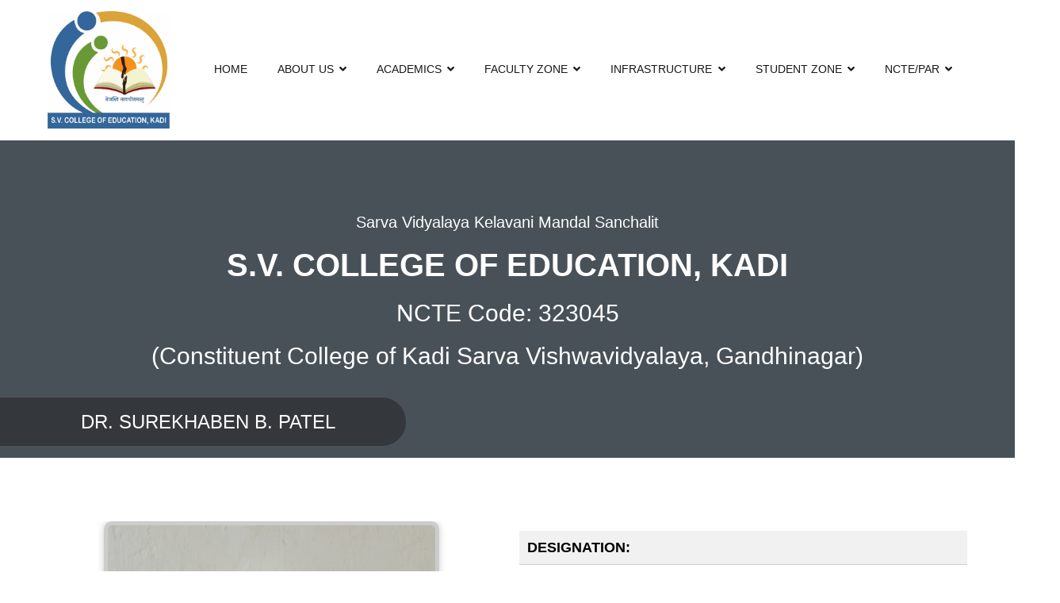

--- FILE ---
content_type: text/html; charset=UTF-8
request_url: https://svbed.org/staff/dr-surekhaben-b-patel/
body_size: 9338
content:
<!doctype html>
		<html lang="en-US">
		
	<head>

				<meta charset="UTF-8">
		<meta name="viewport" content="width=device-width, initial-scale=1">
		<link rel="profile" href="http://gmpg.org/xfn/11">
		
		<title>Dr. Surekhaben B. Patel &#8211; SV Bed</title>
<link rel='dns-prefetch' href='//s.w.org' />
<link rel="alternate" type="application/rss+xml" title="SV Bed &raquo; Feed" href="https://svbed.org/feed/" />
<link rel="alternate" type="application/rss+xml" title="SV Bed &raquo; Comments Feed" href="https://svbed.org/comments/feed/" />
		<script type="text/javascript">
			window._wpemojiSettings = {"baseUrl":"https:\/\/s.w.org\/images\/core\/emoji\/13.0.1\/72x72\/","ext":".png","svgUrl":"https:\/\/s.w.org\/images\/core\/emoji\/13.0.1\/svg\/","svgExt":".svg","source":{"concatemoji":"https:\/\/svbed.org\/wp-includes\/js\/wp-emoji-release.min.js?ver=5.6.16"}};
			!function(e,a,t){var n,r,o,i=a.createElement("canvas"),p=i.getContext&&i.getContext("2d");function s(e,t){var a=String.fromCharCode;p.clearRect(0,0,i.width,i.height),p.fillText(a.apply(this,e),0,0);e=i.toDataURL();return p.clearRect(0,0,i.width,i.height),p.fillText(a.apply(this,t),0,0),e===i.toDataURL()}function c(e){var t=a.createElement("script");t.src=e,t.defer=t.type="text/javascript",a.getElementsByTagName("head")[0].appendChild(t)}for(o=Array("flag","emoji"),t.supports={everything:!0,everythingExceptFlag:!0},r=0;r<o.length;r++)t.supports[o[r]]=function(e){if(!p||!p.fillText)return!1;switch(p.textBaseline="top",p.font="600 32px Arial",e){case"flag":return s([127987,65039,8205,9895,65039],[127987,65039,8203,9895,65039])?!1:!s([55356,56826,55356,56819],[55356,56826,8203,55356,56819])&&!s([55356,57332,56128,56423,56128,56418,56128,56421,56128,56430,56128,56423,56128,56447],[55356,57332,8203,56128,56423,8203,56128,56418,8203,56128,56421,8203,56128,56430,8203,56128,56423,8203,56128,56447]);case"emoji":return!s([55357,56424,8205,55356,57212],[55357,56424,8203,55356,57212])}return!1}(o[r]),t.supports.everything=t.supports.everything&&t.supports[o[r]],"flag"!==o[r]&&(t.supports.everythingExceptFlag=t.supports.everythingExceptFlag&&t.supports[o[r]]);t.supports.everythingExceptFlag=t.supports.everythingExceptFlag&&!t.supports.flag,t.DOMReady=!1,t.readyCallback=function(){t.DOMReady=!0},t.supports.everything||(n=function(){t.readyCallback()},a.addEventListener?(a.addEventListener("DOMContentLoaded",n,!1),e.addEventListener("load",n,!1)):(e.attachEvent("onload",n),a.attachEvent("onreadystatechange",function(){"complete"===a.readyState&&t.readyCallback()})),(n=t.source||{}).concatemoji?c(n.concatemoji):n.wpemoji&&n.twemoji&&(c(n.twemoji),c(n.wpemoji)))}(window,document,window._wpemojiSettings);
		</script>
		<style type="text/css">
img.wp-smiley,
img.emoji {
	display: inline !important;
	border: none !important;
	box-shadow: none !important;
	height: 1em !important;
	width: 1em !important;
	margin: 0 .07em !important;
	vertical-align: -0.1em !important;
	background: none !important;
	padding: 0 !important;
}
</style>
	<link rel='stylesheet' id='wp-block-library-css'  href='https://svbed.org/wp-includes/css/dist/block-library/style.min.css?ver=5.6.16' type='text/css' media='all' />
<link rel='stylesheet' id='wp-block-library-theme-css'  href='https://svbed.org/wp-includes/css/dist/block-library/theme.min.css?ver=5.6.16' type='text/css' media='all' />
<link rel='stylesheet' id='wp-components-css'  href='https://svbed.org/wp-includes/css/dist/components/style.min.css?ver=5.6.16' type='text/css' media='all' />
<link rel='stylesheet' id='wp-editor-font-css'  href='https://fonts.googleapis.com/css?family=Noto+Serif%3A400%2C400i%2C700%2C700i&#038;ver=5.6.16' type='text/css' media='all' />
<link rel='stylesheet' id='wp-block-editor-css'  href='https://svbed.org/wp-includes/css/dist/block-editor/style.min.css?ver=5.6.16' type='text/css' media='all' />
<link rel='stylesheet' id='wp-nux-css'  href='https://svbed.org/wp-includes/css/dist/nux/style.min.css?ver=5.6.16' type='text/css' media='all' />
<link rel='stylesheet' id='wp-editor-css'  href='https://svbed.org/wp-includes/css/dist/editor/style.min.css?ver=5.6.16' type='text/css' media='all' />
<link rel='stylesheet' id='algori_pdf_viewer-cgb-style-css-css'  href='https://svbed.org/wp-content/plugins/algori-pdf-viewer/dist/blocks.style.build.css' type='text/css' media='all' />
<link rel='stylesheet' id='contact-form-7-css'  href='https://svbed.org/wp-content/plugins/contact-form-7/includes/css/styles.css?ver=5.4.2' type='text/css' media='all' />
<link rel='stylesheet' id='rs-plugin-settings-css'  href='https://svbed.org/wp-content/plugins/revslider/public/assets/css/rs6.css?ver=6.2.23' type='text/css' media='all' />
<style id='rs-plugin-settings-inline-css' type='text/css'>
#rs-demo-id {}
</style>
<link rel='stylesheet' id='wpbaw-public-style-css'  href='https://svbed.org/wp-content/plugins/wp-blog-and-widgets/assets/css/wpbaw-public.css?ver=2.1.1' type='text/css' media='all' />
<link rel='stylesheet' id='jquery-ui-style-css'  href='https://svbed.org/wp-content/themes/zakra/assets/css/jquery-ui.css?ver=5.6.16' type='text/css' media='all' />
<link rel='stylesheet' id='bootstrap-css'  href='https://svbed.org/wp-content/themes/zakra/assets/bootstrap/bootstrap.min.css?ver=5.6.16' type='text/css' media='all' />
<link rel='stylesheet' id='wow-animate-css'  href='https://svbed.org/wp-content/themes/zakra/assets/css/animate.css?ver=5.6.16' type='text/css' media='all' />
<link rel='stylesheet' id='font-awesome-css'  href='https://svbed.org/wp-content/plugins/elementor/assets/lib/font-awesome/css/font-awesome.min.css?ver=4.7.0' type='text/css' media='all' />
<link rel='stylesheet' id='zakra-style-css'  href='https://svbed.org/wp-content/themes/zakra/style.css?ver=1768599699' type='text/css' media='all' />
<style id='zakra-style-inline-css' type='text/css'>
.tg-site-header .tg-site-header-top{color: #ffffff;}.tg-site-header .tg-site-header-top{background-color: #343a40;background-image: ;background-repeat: repeat;background-position: center center;background-size: contain;background-attachment: scroll;}
.tg-site-footer .tg-site-footer-bar{background-color: #343a40;background-image: ;background-repeat: repeat;background-position: center center;background-size: contain;background-attachment: scroll;}.tg-site-footer .tg-site-footer-bar{color: #ffffff;}.tg-site-footer .tg-site-footer-bar a{color: #ffffff;}
.tg-site-footer-widgets{background-color: #495158;background-image: ;background-repeat: repeat;background-position: center center;background-size: contain;background-attachment: scroll;}.tg-site-footer .tg-site-footer-widgets .widget-title{color: #ffffff;}.tg-site-footer .tg-site-footer-widgets, .tg-site-footer .tg-site-footer-widgets p{color: #ffffff;}.tg-site-footer .tg-site-footer-widgets a{color: #ffffff;}
</style>
<link rel='stylesheet' id='msl-main-css'  href='https://svbed.org/wp-content/plugins/master-slider/public/assets/css/masterslider.main.css?ver=3.7.8' type='text/css' media='all' />
<link rel='stylesheet' id='msl-custom-css'  href='https://svbed.org/wp-content/uploads/master-slider/custom.css?ver=4' type='text/css' media='all' />
<link rel='stylesheet' id='popupaoc-public-style-css'  href='https://svbed.org/wp-content/plugins/popup-anything-on-click/assets/css/popupaoc-public.css?ver=2.5' type='text/css' media='all' />
<script type='text/javascript' src='https://svbed.org/wp-includes/js/jquery/jquery.min.js?ver=3.5.1' id='jquery-core-js'></script>
<script type='text/javascript' src='https://svbed.org/wp-includes/js/jquery/jquery-migrate.min.js?ver=3.3.2' id='jquery-migrate-js'></script>
<script type='text/javascript' src='https://svbed.org/wp-content/plugins/revslider/public/assets/js/rbtools.min.js?ver=6.2.23' id='tp-tools-js'></script>
<script type='text/javascript' src='https://svbed.org/wp-content/plugins/revslider/public/assets/js/rs6.min.js?ver=6.2.23' id='revmin-js'></script>
<link rel="https://api.w.org/" href="https://svbed.org/wp-json/" /><link rel="alternate" type="application/json" href="https://svbed.org/wp-json/wp/v2/staff/2299" /><link rel="EditURI" type="application/rsd+xml" title="RSD" href="https://svbed.org/xmlrpc.php?rsd" />
<link rel="wlwmanifest" type="application/wlwmanifest+xml" href="https://svbed.org/wp-includes/wlwmanifest.xml" /> 
<meta name="generator" content="WordPress 5.6.16" />
<link rel="canonical" href="https://svbed.org/staff/dr-surekhaben-b-patel/" />
<link rel='shortlink' href='https://svbed.org/?p=2299' />
<link rel="alternate" type="application/json+oembed" href="https://svbed.org/wp-json/oembed/1.0/embed?url=https%3A%2F%2Fsvbed.org%2Fstaff%2Fdr-surekhaben-b-patel%2F" />
<link rel="alternate" type="text/xml+oembed" href="https://svbed.org/wp-json/oembed/1.0/embed?url=https%3A%2F%2Fsvbed.org%2Fstaff%2Fdr-surekhaben-b-patel%2F&#038;format=xml" />
<script>var ms_grabbing_curosr = 'https://svbed.org/wp-content/plugins/master-slider/public/assets/css/common/grabbing.cur', ms_grab_curosr = 'https://svbed.org/wp-content/plugins/master-slider/public/assets/css/common/grab.cur';</script>
<meta name="generator" content="MasterSlider 3.7.8 - Responsive Touch Image Slider | avt.li/msf" />
		<style id="background-color-css">
			body.custom-background #page { background-color: # }
		</style>
				<style type="text/css">
						.site-title,
			.site-description {
				position: absolute;
				clip: rect(1px, 1px, 1px, 1px);
			}

					</style>
		<meta name="generator" content="Powered by Slider Revolution 6.2.23 - responsive, Mobile-Friendly Slider Plugin for WordPress with comfortable drag and drop interface." />
<link rel="icon" href="https://svbed.org/wp-content/uploads/2020/12/svbed-favicon-1.png" sizes="32x32" />
<link rel="icon" href="https://svbed.org/wp-content/uploads/2020/12/svbed-favicon-1.png" sizes="192x192" />
<link rel="apple-touch-icon" href="https://svbed.org/wp-content/uploads/2020/12/svbed-favicon-1.png" />
<meta name="msapplication-TileImage" content="https://svbed.org/wp-content/uploads/2020/12/svbed-favicon-1.png" />
<script type="text/javascript">function setREVStartSize(e){
			//window.requestAnimationFrame(function() {				 
				window.RSIW = window.RSIW===undefined ? window.innerWidth : window.RSIW;	
				window.RSIH = window.RSIH===undefined ? window.innerHeight : window.RSIH;	
				try {								
					var pw = document.getElementById(e.c).parentNode.offsetWidth,
						newh;
					pw = pw===0 || isNaN(pw) ? window.RSIW : pw;
					e.tabw = e.tabw===undefined ? 0 : parseInt(e.tabw);
					e.thumbw = e.thumbw===undefined ? 0 : parseInt(e.thumbw);
					e.tabh = e.tabh===undefined ? 0 : parseInt(e.tabh);
					e.thumbh = e.thumbh===undefined ? 0 : parseInt(e.thumbh);
					e.tabhide = e.tabhide===undefined ? 0 : parseInt(e.tabhide);
					e.thumbhide = e.thumbhide===undefined ? 0 : parseInt(e.thumbhide);
					e.mh = e.mh===undefined || e.mh=="" || e.mh==="auto" ? 0 : parseInt(e.mh,0);		
					if(e.layout==="fullscreen" || e.l==="fullscreen") 						
						newh = Math.max(e.mh,window.RSIH);					
					else{					
						e.gw = Array.isArray(e.gw) ? e.gw : [e.gw];
						for (var i in e.rl) if (e.gw[i]===undefined || e.gw[i]===0) e.gw[i] = e.gw[i-1];					
						e.gh = e.el===undefined || e.el==="" || (Array.isArray(e.el) && e.el.length==0)? e.gh : e.el;
						e.gh = Array.isArray(e.gh) ? e.gh : [e.gh];
						for (var i in e.rl) if (e.gh[i]===undefined || e.gh[i]===0) e.gh[i] = e.gh[i-1];
											
						var nl = new Array(e.rl.length),
							ix = 0,						
							sl;					
						e.tabw = e.tabhide>=pw ? 0 : e.tabw;
						e.thumbw = e.thumbhide>=pw ? 0 : e.thumbw;
						e.tabh = e.tabhide>=pw ? 0 : e.tabh;
						e.thumbh = e.thumbhide>=pw ? 0 : e.thumbh;					
						for (var i in e.rl) nl[i] = e.rl[i]<window.RSIW ? 0 : e.rl[i];
						sl = nl[0];									
						for (var i in nl) if (sl>nl[i] && nl[i]>0) { sl = nl[i]; ix=i;}															
						var m = pw>(e.gw[ix]+e.tabw+e.thumbw) ? 1 : (pw-(e.tabw+e.thumbw)) / (e.gw[ix]);					
						newh =  (e.gh[ix] * m) + (e.tabh + e.thumbh);
					}				
					if(window.rs_init_css===undefined) window.rs_init_css = document.head.appendChild(document.createElement("style"));					
					document.getElementById(e.c).height = newh+"px";
					window.rs_init_css.innerHTML += "#"+e.c+"_wrapper { height: "+newh+"px }";				
				} catch(e){
					console.log("Failure at Presize of Slider:" + e)
				}					   
			//});
		  };</script>
		<style type="text/css" id="wp-custom-css">
			.site-header .tg-block.tg-block--one {
    display: inline-block;
    width: 15%;
}

@media screen and (max-width: 600px) {
	.site-header .tg-block.tg-block--one {
    display: inline-block;
    width: 40%;
}
}		</style>
		
	</head>

<body class="staff-template-default single single-staff postid-2299 wp-custom-logo _masterslider _ms_version_3.7.8 tg-site-layout--right tg-container--wide has-page-header has-breadcrumbs elementor-default elementor-kit-191">


<div id="page" class="site tg-site">
				<a class="skip-link screen-reader-text" href="#content">Skip to content</a>
		

	<header id="masthead" class="site-header tg-site-header tg-site-header--left">

		


	<div class="tg-site-header-bottom">
	<div class="tg-header-container tg-container tg-container--flex tg-container--flex-center tg-container--flex-space-between">

		
		
			<div class="tg-block tg-block--one">

						<div class="site-branding">
			<a href="https://svbed.org/" class="custom-logo-link" rel="home"><img width="884" height="845" src="https://svbed.org/wp-content/uploads/2020/12/svbed-1.jpg" class="custom-logo" alt="SV Bed" srcset="" sizes="(max-width: 884px) 100vw, 884px" /></a>			<div class="site-info-wrap">
									<p class="site-title">
						<a href="https://svbed.org/" rel="home">SV Bed</a>
					</p>
								</div>

		</div><!-- .site-branding -->
		
			</div> <!-- /.tg-site-header__block--one -->

			
			<div class="tg-block tg-block--two">

						<nav id="site-navigation"
			 class="main-navigation tg-primary-menu tg-primary-menu--style-underline">
			<div class="menu"><ul id="primary-menu" class="menu-primary"><li id="menu-item-15" class="menu-item menu-item-type-post_type menu-item-object-page menu-item-home menu-item-15"><a href="https://svbed.org/">Home</a></li>
<li id="menu-item-20" class="menu-item menu-item-type-custom menu-item-object-custom menu-item-has-children menu-item-20"><a href="#">About US</a>
<ul class="sub-menu">
	<li id="menu-item-40" class="menu-item menu-item-type-post_type menu-item-object-page menu-item-40"><a href="https://svbed.org/svkm-trust/">SVKM TRUST</a></li>
	<li id="menu-item-39" class="menu-item menu-item-type-post_type menu-item-object-page menu-item-39"><a href="https://svbed.org/ksv-university/">KSV UNIVERSITY</a></li>
	<li id="menu-item-38" class="menu-item menu-item-type-post_type menu-item-object-page menu-item-38"><a href="https://svbed.org/our-college/">OUR COLLEGE</a></li>
	<li id="menu-item-1624" class="menu-item menu-item-type-post_type menu-item-object-page menu-item-1624"><a href="https://svbed.org/chairmans-message/">CHAIRMAN’S MESSAGE</a></li>
	<li id="menu-item-37" class="menu-item menu-item-type-post_type menu-item-object-page menu-item-37"><a href="https://svbed.org/from-principals-desk/">From Principal’s Desk</a></li>
	<li id="menu-item-36" class="menu-item menu-item-type-post_type menu-item-object-page menu-item-36"><a href="https://svbed.org/vision-mission/">Vision &#038; Mission</a></li>
</ul>
</li>
<li id="menu-item-21" class="menu-item menu-item-type-custom menu-item-object-custom menu-item-has-children menu-item-21"><a href="#">ACADEMICS</a>
<ul class="sub-menu">
	<li id="menu-item-58" class="menu-item menu-item-type-post_type menu-item-object-page menu-item-58"><a href="https://svbed.org/about-program/">About Program</a></li>
	<li id="menu-item-685" class="menu-item menu-item-type-post_type menu-item-object-page menu-item-685"><a href="https://svbed.org/academic-calender/">Calendar</a></li>
	<li id="menu-item-55" class="menu-item menu-item-type-post_type menu-item-object-page menu-item-55"><a href="https://svbed.org/iqac/">IQAC</a></li>
	<li id="menu-item-54" class="menu-item menu-item-type-post_type menu-item-object-page menu-item-54"><a href="https://svbed.org/partnering-school/">Partnering School</a></li>
	<li id="menu-item-1027" class="menu-item menu-item-type-custom menu-item-object-custom menu-item-has-children menu-item-1027"><a href="#">Examination</a>
	<ul class="sub-menu">
		<li id="menu-item-2685" class="menu-item menu-item-type-post_type menu-item-object-page menu-item-2685"><a href="https://svbed.org/examination/sem-4-exam-april-2025/">Time Table</a></li>
		<li id="menu-item-377" class="menu-item menu-item-type-custom menu-item-object-custom menu-item-377"><a target="_blank" rel="noopener" href="#">RESULTS</a></li>
	</ul>
</li>
	<li id="menu-item-1254" class="menu-item menu-item-type-post_type menu-item-object-page menu-item-1254"><a href="https://svbed.org/e-materials/">E-Material</a></li>
</ul>
</li>
<li id="menu-item-22" class="menu-item menu-item-type-custom menu-item-object-custom menu-item-has-children menu-item-22"><a href="#">Faculty Zone</a>
<ul class="sub-menu">
	<li id="menu-item-73" class="menu-item menu-item-type-post_type menu-item-object-page menu-item-73"><a href="https://svbed.org/staff-profile/">Staff Profile</a></li>
	<li id="menu-item-72" class="menu-item menu-item-type-post_type menu-item-object-page menu-item-72"><a href="https://svbed.org/faculty-development-program/">Faculty Development Program</a></li>
	<li id="menu-item-71" class="menu-item menu-item-type-post_type menu-item-object-page menu-item-71"><a href="https://svbed.org/research-forum/">Research Forum</a></li>
	<li id="menu-item-70" class="menu-item menu-item-type-post_type menu-item-object-page menu-item-70"><a href="https://svbed.org/faculty-forum/">Faculty Forum</a></li>
</ul>
</li>
<li id="menu-item-23" class="menu-item menu-item-type-custom menu-item-object-custom menu-item-has-children menu-item-23"><a href="#">infrastructure</a>
<ul class="sub-menu">
	<li id="menu-item-100" class="menu-item menu-item-type-post_type menu-item-object-page menu-item-100"><a href="https://svbed.org/campus/">Campus</a></li>
	<li id="menu-item-99" class="menu-item menu-item-type-post_type menu-item-object-page menu-item-99"><a href="https://svbed.org/classrooms/">Classrooms</a></li>
	<li id="menu-item-98" class="menu-item menu-item-type-post_type menu-item-object-page menu-item-98"><a href="https://svbed.org/computer-lab/">Computer Lab</a></li>
	<li id="menu-item-97" class="menu-item menu-item-type-post_type menu-item-object-page menu-item-97"><a href="https://svbed.org/creative-zone/">Creative Zone</a></li>
	<li id="menu-item-96" class="menu-item menu-item-type-post_type menu-item-object-page menu-item-96"><a href="https://svbed.org/hostel/">Hostel</a></li>
	<li id="menu-item-95" class="menu-item menu-item-type-post_type menu-item-object-page menu-item-95"><a href="https://svbed.org/library/">Library</a></li>
	<li id="menu-item-94" class="menu-item menu-item-type-post_type menu-item-object-page menu-item-94"><a href="https://svbed.org/multipurpose-hall/">Multipurpose Hall</a></li>
	<li id="menu-item-93" class="menu-item menu-item-type-post_type menu-item-object-page menu-item-93"><a href="https://svbed.org/psychology-lab/">Psychology Lab</a></li>
	<li id="menu-item-92" class="menu-item menu-item-type-post_type menu-item-object-page menu-item-92"><a href="https://svbed.org/sports-facilities/">Sports Facilities</a></li>
</ul>
</li>
<li id="menu-item-24" class="menu-item menu-item-type-custom menu-item-object-custom menu-item-has-children menu-item-24"><a href="#">Student Zone</a>
<ul class="sub-menu">
	<li id="menu-item-133" class="menu-item menu-item-type-post_type menu-item-object-page menu-item-133"><a href="https://svbed.org/admission/">Admission</a></li>
	<li id="menu-item-132" class="menu-item menu-item-type-post_type menu-item-object-page menu-item-132"><a href="https://svbed.org/co-curricular-activities/">Co-curricular Activities</a></li>
	<li id="menu-item-131" class="menu-item menu-item-type-post_type menu-item-object-page menu-item-131"><a href="https://svbed.org/student-list/">Student List</a></li>
	<li id="menu-item-130" class="menu-item menu-item-type-post_type menu-item-object-page menu-item-130"><a href="https://svbed.org/student-council/">Student Council</a></li>
	<li id="menu-item-129" class="menu-item menu-item-type-post_type menu-item-object-page menu-item-129"><a href="https://svbed.org/workshops-seminars-expert-sessions/">Workshops / Seminars / Expert Sessions / TET-TAT</a></li>
	<li id="menu-item-126" class="menu-item menu-item-type-post_type menu-item-object-page menu-item-126"><a href="https://svbed.org/healthy-practices/">Healthy Practices</a></li>
	<li id="menu-item-125" class="menu-item menu-item-type-post_type menu-item-object-page menu-item-125"><a href="https://svbed.org/placement-cell/">Placement Cell</a></li>
	<li id="menu-item-124" class="menu-item menu-item-type-post_type menu-item-object-page menu-item-124"><a href="https://svbed.org/women-development-cell/">WOMEN DEVELOPMENT CELL</a></li>
	<li id="menu-item-123" class="menu-item menu-item-type-post_type menu-item-object-page menu-item-123"><a href="https://svbed.org/alumni/">Alumni</a></li>
</ul>
</li>
<li id="menu-item-25" class="menu-item menu-item-type-custom menu-item-object-custom menu-item-has-children menu-item-25"><a href="#">NCTE/PAR</a>
<ul class="sub-menu">
	<li id="menu-item-2789" class="menu-item menu-item-type-post_type menu-item-object-page menu-item-2789"><a href="https://svbed.org/intake-fees-details/">Intake &#038; Fees Details</a></li>
	<li id="menu-item-2874" class="menu-item menu-item-type-post_type menu-item-object-page menu-item-2874"><a href="https://svbed.org/staff-profile-2/">Staff Profile</a></li>
	<li id="menu-item-154" class="menu-item menu-item-type-post_type menu-item-object-page menu-item-154"><a href="https://svbed.org/teaching-staff-status-during-last-quarter-joined-left/">TEACHING STAFF STATUS DURING LAST QUARTER ( JOINED LEFT )</a></li>
	<li id="menu-item-157" class="menu-item menu-item-type-post_type menu-item-object-page menu-item-157"><a href="https://svbed.org/books-added-in-last-quarter-in-library/">BOOKS ADDED IN LAST QUARTER IN LIBRARY</a></li>
	<li id="menu-item-156" class="menu-item menu-item-type-post_type menu-item-object-page menu-item-156"><a href="https://svbed.org/magazine-added-in-last-quarter-in-library/">MAGAZINE ADDED IN LAST QUARTER IN LIBRARY</a></li>
	<li id="menu-item-1113" class="menu-item menu-item-type-post_type menu-item-object-page menu-item-1113"><a href="https://svbed.org/balance-sheet/">BALANCE SHEET</a></li>
	<li id="menu-item-1114" class="menu-item menu-item-type-post_type menu-item-object-page menu-item-1114"><a href="https://svbed.org/expense-income/">EXPENSE &#038; INCOME</a></li>
	<li id="menu-item-155" class="menu-item menu-item-type-post_type menu-item-object-page menu-item-155"><a href="https://svbed.org/mandatory-disclosure/">MANDATORY DISCLOSURE</a></li>
	<li id="menu-item-1112" class="menu-item menu-item-type-post_type menu-item-object-page menu-item-1112"><a href="https://svbed.org/affidavit/">AFFIDAVIT</a></li>
	<li id="menu-item-1115" class="menu-item menu-item-type-post_type menu-item-object-page menu-item-1115"><a href="https://svbed.org/revised-order/">Revised Order</a></li>
	<li id="menu-item-2865" class="menu-item menu-item-type-post_type menu-item-object-page menu-item-2865"><a href="https://svbed.org/details-of-biometric-data-updated-on-website-of-the-institution-on-weekly-basis/">Details of biometric data updated on website of the institution on weekly basis</a></li>
	<li id="menu-item-2871" class="menu-item menu-item-type-post_type menu-item-object-page menu-item-2871"><a href="https://svbed.org/facilities-added-during-last-quarter/">Facilities added during last quarter</a></li>
</ul>
</li>
<li class="menu-item tg-menu-item tg-menu-item-search"><a href="#"><i class="tg-icon tg-icon-search"></i></a><form role="search" method="get" class="search-form" action="https://svbed.org/">
				<label>
					<span class="screen-reader-text">Search for:</span>
					<input type="search" class="search-field" placeholder="Search &hellip;" value="" name="s" />
				</label>
				<input type="submit" class="search-submit" value="Search" />
			</form></li><!-- /.tg-header-search --></ul></div>		</nav><!-- #site-navigation -->
				<nav id="header-action" class="tg-header-action">
			<ul class="tg-header-action-list">
				<li class="tg-header-action__item tg-mobile-toggle" >
										<button aria-label="Primary Menu" >
						<i class="tg-icon tg-icon-bars"></i>
					</button>
				</li><!-- /.tg-mobile-toggle -->
			</ul><!-- /.zakra-header-action-list -->
		</nav><!-- #header-action -->
				<nav id="mobile-navigation" class="tg-mobile-navigation"
			>

			<div class="menu-primary-menu-container"><ul id="mobile-primary-menu" class="menu"><li class="menu-item menu-item-type-post_type menu-item-object-page menu-item-home menu-item-15"><a href="https://svbed.org/">Home</a></li>
<li class="menu-item menu-item-type-custom menu-item-object-custom menu-item-has-children menu-item-20"><a href="#">About US</a>
<ul class="sub-menu">
	<li class="menu-item menu-item-type-post_type menu-item-object-page menu-item-40"><a href="https://svbed.org/svkm-trust/">SVKM TRUST</a></li>
	<li class="menu-item menu-item-type-post_type menu-item-object-page menu-item-39"><a href="https://svbed.org/ksv-university/">KSV UNIVERSITY</a></li>
	<li class="menu-item menu-item-type-post_type menu-item-object-page menu-item-38"><a href="https://svbed.org/our-college/">OUR COLLEGE</a></li>
	<li class="menu-item menu-item-type-post_type menu-item-object-page menu-item-1624"><a href="https://svbed.org/chairmans-message/">CHAIRMAN’S MESSAGE</a></li>
	<li class="menu-item menu-item-type-post_type menu-item-object-page menu-item-37"><a href="https://svbed.org/from-principals-desk/">From Principal’s Desk</a></li>
	<li class="menu-item menu-item-type-post_type menu-item-object-page menu-item-36"><a href="https://svbed.org/vision-mission/">Vision &#038; Mission</a></li>
</ul>
</li>
<li class="menu-item menu-item-type-custom menu-item-object-custom menu-item-has-children menu-item-21"><a href="#">ACADEMICS</a>
<ul class="sub-menu">
	<li class="menu-item menu-item-type-post_type menu-item-object-page menu-item-58"><a href="https://svbed.org/about-program/">About Program</a></li>
	<li class="menu-item menu-item-type-post_type menu-item-object-page menu-item-685"><a href="https://svbed.org/academic-calender/">Calendar</a></li>
	<li class="menu-item menu-item-type-post_type menu-item-object-page menu-item-55"><a href="https://svbed.org/iqac/">IQAC</a></li>
	<li class="menu-item menu-item-type-post_type menu-item-object-page menu-item-54"><a href="https://svbed.org/partnering-school/">Partnering School</a></li>
	<li class="menu-item menu-item-type-custom menu-item-object-custom menu-item-has-children menu-item-1027"><a href="#">Examination</a>
	<ul class="sub-menu">
		<li class="menu-item menu-item-type-post_type menu-item-object-page menu-item-2685"><a href="https://svbed.org/examination/sem-4-exam-april-2025/">Time Table</a></li>
		<li class="menu-item menu-item-type-custom menu-item-object-custom menu-item-377"><a target="_blank" rel="noopener" href="#">RESULTS</a></li>
	</ul>
</li>
	<li class="menu-item menu-item-type-post_type menu-item-object-page menu-item-1254"><a href="https://svbed.org/e-materials/">E-Material</a></li>
</ul>
</li>
<li class="menu-item menu-item-type-custom menu-item-object-custom menu-item-has-children menu-item-22"><a href="#">Faculty Zone</a>
<ul class="sub-menu">
	<li class="menu-item menu-item-type-post_type menu-item-object-page menu-item-73"><a href="https://svbed.org/staff-profile/">Staff Profile</a></li>
	<li class="menu-item menu-item-type-post_type menu-item-object-page menu-item-72"><a href="https://svbed.org/faculty-development-program/">Faculty Development Program</a></li>
	<li class="menu-item menu-item-type-post_type menu-item-object-page menu-item-71"><a href="https://svbed.org/research-forum/">Research Forum</a></li>
	<li class="menu-item menu-item-type-post_type menu-item-object-page menu-item-70"><a href="https://svbed.org/faculty-forum/">Faculty Forum</a></li>
</ul>
</li>
<li class="menu-item menu-item-type-custom menu-item-object-custom menu-item-has-children menu-item-23"><a href="#">infrastructure</a>
<ul class="sub-menu">
	<li class="menu-item menu-item-type-post_type menu-item-object-page menu-item-100"><a href="https://svbed.org/campus/">Campus</a></li>
	<li class="menu-item menu-item-type-post_type menu-item-object-page menu-item-99"><a href="https://svbed.org/classrooms/">Classrooms</a></li>
	<li class="menu-item menu-item-type-post_type menu-item-object-page menu-item-98"><a href="https://svbed.org/computer-lab/">Computer Lab</a></li>
	<li class="menu-item menu-item-type-post_type menu-item-object-page menu-item-97"><a href="https://svbed.org/creative-zone/">Creative Zone</a></li>
	<li class="menu-item menu-item-type-post_type menu-item-object-page menu-item-96"><a href="https://svbed.org/hostel/">Hostel</a></li>
	<li class="menu-item menu-item-type-post_type menu-item-object-page menu-item-95"><a href="https://svbed.org/library/">Library</a></li>
	<li class="menu-item menu-item-type-post_type menu-item-object-page menu-item-94"><a href="https://svbed.org/multipurpose-hall/">Multipurpose Hall</a></li>
	<li class="menu-item menu-item-type-post_type menu-item-object-page menu-item-93"><a href="https://svbed.org/psychology-lab/">Psychology Lab</a></li>
	<li class="menu-item menu-item-type-post_type menu-item-object-page menu-item-92"><a href="https://svbed.org/sports-facilities/">Sports Facilities</a></li>
</ul>
</li>
<li class="menu-item menu-item-type-custom menu-item-object-custom menu-item-has-children menu-item-24"><a href="#">Student Zone</a>
<ul class="sub-menu">
	<li class="menu-item menu-item-type-post_type menu-item-object-page menu-item-133"><a href="https://svbed.org/admission/">Admission</a></li>
	<li class="menu-item menu-item-type-post_type menu-item-object-page menu-item-132"><a href="https://svbed.org/co-curricular-activities/">Co-curricular Activities</a></li>
	<li class="menu-item menu-item-type-post_type menu-item-object-page menu-item-131"><a href="https://svbed.org/student-list/">Student List</a></li>
	<li class="menu-item menu-item-type-post_type menu-item-object-page menu-item-130"><a href="https://svbed.org/student-council/">Student Council</a></li>
	<li class="menu-item menu-item-type-post_type menu-item-object-page menu-item-129"><a href="https://svbed.org/workshops-seminars-expert-sessions/">Workshops / Seminars / Expert Sessions / TET-TAT</a></li>
	<li class="menu-item menu-item-type-post_type menu-item-object-page menu-item-126"><a href="https://svbed.org/healthy-practices/">Healthy Practices</a></li>
	<li class="menu-item menu-item-type-post_type menu-item-object-page menu-item-125"><a href="https://svbed.org/placement-cell/">Placement Cell</a></li>
	<li class="menu-item menu-item-type-post_type menu-item-object-page menu-item-124"><a href="https://svbed.org/women-development-cell/">WOMEN DEVELOPMENT CELL</a></li>
	<li class="menu-item menu-item-type-post_type menu-item-object-page menu-item-123"><a href="https://svbed.org/alumni/">Alumni</a></li>
</ul>
</li>
<li class="menu-item menu-item-type-custom menu-item-object-custom menu-item-has-children menu-item-25"><a href="#">NCTE/PAR</a>
<ul class="sub-menu">
	<li class="menu-item menu-item-type-post_type menu-item-object-page menu-item-2789"><a href="https://svbed.org/intake-fees-details/">Intake &#038; Fees Details</a></li>
	<li class="menu-item menu-item-type-post_type menu-item-object-page menu-item-2874"><a href="https://svbed.org/staff-profile-2/">Staff Profile</a></li>
	<li class="menu-item menu-item-type-post_type menu-item-object-page menu-item-154"><a href="https://svbed.org/teaching-staff-status-during-last-quarter-joined-left/">TEACHING STAFF STATUS DURING LAST QUARTER ( JOINED LEFT )</a></li>
	<li class="menu-item menu-item-type-post_type menu-item-object-page menu-item-157"><a href="https://svbed.org/books-added-in-last-quarter-in-library/">BOOKS ADDED IN LAST QUARTER IN LIBRARY</a></li>
	<li class="menu-item menu-item-type-post_type menu-item-object-page menu-item-156"><a href="https://svbed.org/magazine-added-in-last-quarter-in-library/">MAGAZINE ADDED IN LAST QUARTER IN LIBRARY</a></li>
	<li class="menu-item menu-item-type-post_type menu-item-object-page menu-item-1113"><a href="https://svbed.org/balance-sheet/">BALANCE SHEET</a></li>
	<li class="menu-item menu-item-type-post_type menu-item-object-page menu-item-1114"><a href="https://svbed.org/expense-income/">EXPENSE &#038; INCOME</a></li>
	<li class="menu-item menu-item-type-post_type menu-item-object-page menu-item-155"><a href="https://svbed.org/mandatory-disclosure/">MANDATORY DISCLOSURE</a></li>
	<li class="menu-item menu-item-type-post_type menu-item-object-page menu-item-1112"><a href="https://svbed.org/affidavit/">AFFIDAVIT</a></li>
	<li class="menu-item menu-item-type-post_type menu-item-object-page menu-item-1115"><a href="https://svbed.org/revised-order/">Revised Order</a></li>
	<li class="menu-item menu-item-type-post_type menu-item-object-page menu-item-2865"><a href="https://svbed.org/details-of-biometric-data-updated-on-website-of-the-institution-on-weekly-basis/">Details of biometric data updated on website of the institution on weekly basis</a></li>
	<li class="menu-item menu-item-type-post_type menu-item-object-page menu-item-2871"><a href="https://svbed.org/facilities-added-during-last-quarter/">Facilities added during last quarter</a></li>
</ul>
</li>
<li class="menu-item tg-menu-item tg-menu-item-search"><a href="#"><i class="tg-icon tg-icon-search"></i></a><form role="search" method="get" class="search-form" action="https://svbed.org/">
				<label>
					<span class="screen-reader-text">Search for:</span>
					<input type="search" class="search-field" placeholder="Search &hellip;" value="" name="s" />
				</label>
				<input type="submit" class="search-submit" value="Search" />
			</form></li><!-- /.tg-header-search --></ul></div>
		</nav><!-- /#mobile-navigation-->
		
			</div> <!-- /.tg-site-header__block-two -->

			
	</div>
	<!-- /.tg-container -->
	</div>
	<!-- /.tg-site-header-bottom -->
		
	</header><!-- #masthead -->
		
      <div class="header-banner-main " style="">
          <div class="tg-container tg-container--flex tg-container--flex-space-between">
              <div class="header-banner-content">
                  <h6>Sarva Vidyalaya Kelavani Mandal Sanchalit</h6>
<h1>S.V. COLLEGE OF EDUCATION, KADI</h1>
<h3>NCTE Code: 323045</h3>
<h3>(Constituent College of Kadi Sarva Vishwavidyalaya, Gandhinagar)</h3>
                  <div class="current-page-title"><h2>Dr. Surekhaben B. Patel</h2></div>
              </div>
          </div>

          <div class="header-banner-overlay"></div>
      </div>
      
	<main id="main" class="site-main">
				<div id="content" class="site-content">
			<div class="tg-container tg-container--flex tg-container--flex-space-between">
		
  <div id="staff_primary" class="staff-content-area">
    <div class="row">

              
      	<div class="col-12">
            <div class="row">
                <div class="col-6">
                    <div class="staff-member-thumbnail">
                        <img src="https://svbed.org/wp-content/uploads/2020/12/Dr.-Surekhaben-B.-Patel-scaled.jpg" alt="Dr. Surekhaben B. Patel" />
                      <h3>Dr. Surekhaben B. Patel</h3>
                    </div>
                </div>
                <div class="col-6">
                    <div class="staff-member-content">
                        
                        <p><strong>Designation:</strong>Asst. Professor</p>
                        <p><strong>Qualification:</strong>M.A,, M.Ed., Ph.D.</p>
                        <p><strong>Teaching Experience:</strong>Teacher Education - 18 years, Others - - years</p>
                        <p><strong>Date of Joining SVKM:</strong>01/07/2005</p>
                        <p><strong>E-Mail:</strong><a href="mailto:dr.surekha.patel@ksv.ac.in, sukunjpatel@gmail.com">dr.surekha.patel@ksv.ac.in, sukunjpatel@gmail.com</a></p>
                        <p><strong>Resume:</strong><a href="https:google.com">https:google.com</a></p>
                    </div>
                </div>
            </div>
        </div>
      	    </div>
  </div>


			</div>
		<!-- /.tg-container-->
		</div>
		<!-- /#content-->
				</main><!-- /#main -->
		
			<footer id="colophon" class="site-footer tg-site-footer ">
		
		
		<div class="tg-site-footer-widgets">
			<div class="tg-container">
				
<div class="tg-footer-widget-container tg-footer-widget-col--three">
					<div class="tg-footer-widget-area footer-sidebar-1">
											<section id="custom_html-2" class="widget_text widget widget_custom_html"><h2 class="widget-title">Contact</h2><div class="textwidget custom-html-widget"><p>S.V. Campus, B/h Railway Station,kadi</p>
<p>(02764) 292975</p>
<p><a href="mailto:svbedkadi@gmail.com">svbedkadi@gmail.com</a></p>
<p>Mon - Fri: 9.00 A.M to 4.00 P.M</p>
<p>Sat: 08.00 A.M to 1.00 P.M</p></div></section><section id="nav_menu-4" class="widget widget_nav_menu"><div class="menu-social-menu-container"><ul id="menu-social-menu" class="menu"><li id="menu-item-16" class="social-icon facebook menu-item menu-item-type-custom menu-item-object-custom menu-item-16"><a href="#"><i class="fa fa-facebook"></i></a></li>
<li id="menu-item-17" class="social-icon twitter menu-item menu-item-type-custom menu-item-object-custom menu-item-17"><a href="#"><i class="fa fa-twitter" aria-hidden="true"></i></a></li>
<li id="menu-item-19" class="social-icon linkdin menu-item menu-item-type-custom menu-item-object-custom menu-item-19"><a href="#"><i class="fa fa-linkedin" aria-hidden="true"></i></a></li>
</ul></div></section>									</div>
								<div class="tg-footer-widget-area footer-sidebar-2">
											<section id="custom_html-3" class="widget_text widget widget_custom_html"><div class="textwidget custom-html-widget"><iframe src="https://www.google.com/maps/embed?pb=!1m14!1m8!1m3!1d7329.464428575498!2d72.325334!3d23.289178!3m2!1i1024!2i768!4f13.1!3m3!1m2!1s0x0%3A0x86f5d25171837b5f!2sSarva+Vidhyalay+Kelavani+Mandal!5e0!3m2!1sen!2sin!4v1506588820140" width="450" height="300" frameborder="0" style="border:0" allowfullscreen=""></iframe></div></section>									</div>
								<div class="tg-footer-widget-area footer-sidebar-3">
											<section id="nav_menu-3" class="widget widget_nav_menu"><h2 class="widget-title">Important Links</h2><div class="menu-important-links-container"><ul id="menu-important-links" class="menu"><li id="menu-item-161" class="menu-item menu-item-type-custom menu-item-object-custom menu-item-161"><a href="https://ncte.gov.in/">National Council for Teacher Education</a></li>
<li id="menu-item-162" class="menu-item menu-item-type-custom menu-item-object-custom menu-item-162"><a href="https://svkm.org.in">Sarva Vidhyalaya Kelavani Mandal</a></li>
<li id="menu-item-163" class="menu-item menu-item-type-custom menu-item-object-custom menu-item-163"><a href="https://ksvuniversity.org.in">Kadi Sarva VishwaVidhyalaya</a></li>
<li id="menu-item-164" class="menu-item menu-item-type-custom menu-item-object-custom menu-item-164"><a href="https://www.ugc.ac.in">UGC</a></li>
</ul></div></section>									</div>
				</div> <!-- /.tg-footer-widget-container -->
			</div><!-- /.tg-container-->
		</div><!-- /.tg-site-footer-widgets -->

		
		
		<div class="tg-site-footer-bar tg-site-footer-bar--center">
			<div class="tg-container tg-container--flex tg-container--flex-top">
				<div class="tg-site-footer-section-1">

					Copyright © 2020 S.V. COLLEGE OF EDUCATION, KADI | Develop BY:  <a href="https://dhavalparejia.in/" target="_blank" rel="noopener">Dhaval Parejia</a>
				</div>
				<!-- /.tg-site-footer-section-1 -->

				<div class="tg-site-footer-section-2">

					
				</div>
				<!-- /.tg-site-footer-section-2 -->
			</div>
			<!-- /.tg-container-->
		</div>
		<!-- /.tg-site-footer-bar -->

		
			</footer><!-- #colophon -->
		
		</div><!-- #page -->
		
		<a href="#" id="tg-scroll-to-top" class="tg-scroll-to-top">
			<i class="tg-icon tg-icon-arrow-up"><span
						class="screen-reader-text">Scroll to top</span></i>
		</a>

		<div class="tg-overlay-wrapper"></div>
		
<script type="text/javascript">
  jQuery( document ).ready(function() {
    setTimeout(function(){ 
     	jQuery('.curricular-activities-accordian .elementor-accordion-item .elementor-tab-title,.curricular-activities-accordian .elementor-accordion-item .elementor-tab-content').removeClass('elementor-active');
		jQuery('.curricular-activities-accordian .elementor-accordion-item .elementor-tab-content').css({"display": "none"});
       }, 3000);
  });
  </script>
<script type='text/javascript' src='https://svbed.org/wp-includes/js/dist/vendor/wp-polyfill.min.js?ver=7.4.4' id='wp-polyfill-js'></script>
<script type='text/javascript' id='wp-polyfill-js-after'>
( 'fetch' in window ) || document.write( '<script src="https://svbed.org/wp-includes/js/dist/vendor/wp-polyfill-fetch.min.js?ver=3.0.0"></scr' + 'ipt>' );( document.contains ) || document.write( '<script src="https://svbed.org/wp-includes/js/dist/vendor/wp-polyfill-node-contains.min.js?ver=3.42.0"></scr' + 'ipt>' );( window.DOMRect ) || document.write( '<script src="https://svbed.org/wp-includes/js/dist/vendor/wp-polyfill-dom-rect.min.js?ver=3.42.0"></scr' + 'ipt>' );( window.URL && window.URL.prototype && window.URLSearchParams ) || document.write( '<script src="https://svbed.org/wp-includes/js/dist/vendor/wp-polyfill-url.min.js?ver=3.6.4"></scr' + 'ipt>' );( window.FormData && window.FormData.prototype.keys ) || document.write( '<script src="https://svbed.org/wp-includes/js/dist/vendor/wp-polyfill-formdata.min.js?ver=3.0.12"></scr' + 'ipt>' );( Element.prototype.matches && Element.prototype.closest ) || document.write( '<script src="https://svbed.org/wp-includes/js/dist/vendor/wp-polyfill-element-closest.min.js?ver=2.0.2"></scr' + 'ipt>' );
</script>
<script type='text/javascript' id='contact-form-7-js-extra'>
/* <![CDATA[ */
var wpcf7 = {"api":{"root":"https:\/\/svbed.org\/wp-json\/","namespace":"contact-form-7\/v1"},"cached":"1"};
/* ]]> */
</script>
<script type='text/javascript' src='https://svbed.org/wp-content/plugins/contact-form-7/includes/js/index.js?ver=5.4.2' id='contact-form-7-js'></script>
<script type='text/javascript' src='https://svbed.org/wp-content/plugins/popup-anything-on-click/assets/js/popupaoc-public.js?ver=2.5' id='popupaoc-public-js-js'></script>
<script type='text/javascript' src='https://svbed.org/wp-content/themes/zakra/assets/js/navigation.min.js?ver=20151215' id='zakra-navigation-js'></script>
<script type='text/javascript' src='https://svbed.org/wp-content/themes/zakra/assets/js/skip-link-focus-fix.min.js?ver=20151215' id='zakra-skip-link-focus-fix-js'></script>
<script type='text/javascript' src='https://svbed.org/wp-content/themes/zakra/assets/js/zakra-custom.min.js?ver=5.6.16' id='zakra-custom-js'></script>
<script type='text/javascript' src='https://svbed.org/wp-content/themes/zakra/assets/js/wow.min.js?ver=1768599699' id='wow-animate-script-js'></script>
<script type='text/javascript' src='https://svbed.org/wp-includes/js/jquery/ui/core.min.js?ver=1.12.1' id='jquery-ui-core-js'></script>
<script type='text/javascript' src='https://svbed.org/wp-includes/js/jquery/ui/datepicker.min.js?ver=1.12.1' id='jquery-ui-datepicker-js'></script>
<script type='text/javascript' id='jquery-ui-datepicker-js-after'>
jQuery(document).ready(function(jQuery){jQuery.datepicker.setDefaults({"closeText":"Close","currentText":"Today","monthNames":["January","February","March","April","May","June","July","August","September","October","November","December"],"monthNamesShort":["Jan","Feb","Mar","Apr","May","Jun","Jul","Aug","Sep","Oct","Nov","Dec"],"nextText":"Next","prevText":"Previous","dayNames":["Sunday","Monday","Tuesday","Wednesday","Thursday","Friday","Saturday"],"dayNamesShort":["Sun","Mon","Tue","Wed","Thu","Fri","Sat"],"dayNamesMin":["S","M","T","W","T","F","S"],"dateFormat":"MM d, yy","firstDay":1,"isRTL":false});});
</script>
<script type='text/javascript' src='https://svbed.org/wp-content/themes/zakra/assets/js/custom.js?ver=1768599699' id='custom-script-js'></script>
<script type='text/javascript' src='https://svbed.org/wp-includes/js/wp-embed.min.js?ver=5.6.16' id='wp-embed-js'></script>


<script type="text/javascript">
jQuery( document ).ready(function() {
    new WOW().init();
});	
</script>

</body>
</html>

<!--
Performance optimized by W3 Total Cache. Learn more: https://www.boldgrid.com/w3-total-cache/


Served from: svbed.org @ 2026-01-16 21:41:39 by W3 Total Cache
-->

--- FILE ---
content_type: application/javascript
request_url: https://svbed.org/wp-content/themes/zakra/assets/js/custom.js?ver=1768599699
body_size: 254
content:
jQuery( document ).ready(function($) {
    $( ".datepicker" ).datepicker({ dateFormat: 'dd/mm/yy' });

	jQuery(document).on('click','a.staff-list-more-toggle', function (){
		$(this).parents('.staff-list-content').children('.staff-list-extra').show();
		$(this).parents('.staff-list-thumbnail-extra').hide();
    });

	jQuery(document).on('click','a.staff-list-lesaa-toggle', function (){
		$(this).parents('.staff-list-content').children('.staff-list-extra').hide();
		$(this).parents('.staff-list-content').find('.staff-list-thumbnail-extra').show();
    });
});